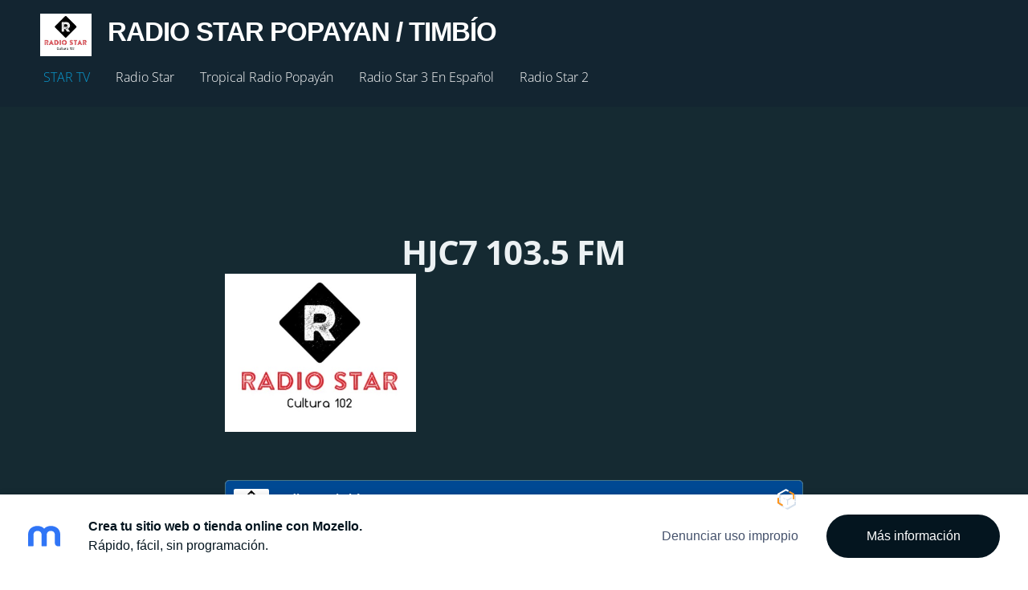

--- FILE ---
content_type: text/html; charset=UTF-8
request_url: https://radio-star-popayan.mozellosite.com/
body_size: 4998
content:
<!doctype html>

<html lang="es">

    <head>

        <title>RADIO STAR POPAYAN - STAR TV</title>


    <link rel="canonical" href="https://radio-star-popayan.mozellosite.com/">




        <meta charset="utf-8" />
        <meta name="viewport" content="width=device-width,initial-scale=1.0,maximum-scale=1.0" />

        <link href="https://dss4hwpyv4qfp.cloudfront.net/designs/_shared/fonts/?family=Open+Sans:300,regular,italic,700&subset=latin,latin-ext,cyrillic" rel="stylesheet" type="text/css" />
        <link rel="stylesheet" href="https://dss4hwpyv4qfp.cloudfront.net/designs/_shared/css/layout-shared.css?v=2.575" type="text/css" />
        <link rel="stylesheet" href="https://dss4hwpyv4qfp.cloudfront.net/designs/_shared/css/legacy-v1.css?v=2.575" type="text/css" />
        <link rel="stylesheet" href="https://dss4hwpyv4qfp.cloudfront.net/designs/ocean/css/layout.css?v=2.575" type="text/css" />
        <link rel="stylesheet" href="https://dss4hwpyv4qfp.cloudfront.net/designs/ocean/css/editable.css?v=2.575" type="text/css" />

        <!--[if lt IE 9]>
            <link rel="stylesheet" type="text/css" media="all" href="https://dss4hwpyv4qfp.cloudfront.net/designs/ocean/css/menunormal.css"/>
        <![endif]-->

        <link href="/favicon.png?0" rel="shortcut icon">
<link href="/favicon.png?0" rel="apple-touch-icon">        
            <link rel="stylesheet" href="https://dss4hwpyv4qfp.cloudfront.net/libs/js/fancybox3/jquery.fancybox.min.css?v=2.575" type="text/css" />
                <script src="https://dss4hwpyv4qfp.cloudfront.net/libs/js/jquery/2.2.4/jquery.min.js" ></script>
            <script src="https://dss4hwpyv4qfp.cloudfront.net/libs/js/fancybox3/jquery.fancybox.min.js?v=2.575" defer></script>
            <script src="https://dss4hwpyv4qfp.cloudfront.net/libs/js/bannerplay/jquery.bannerplay.js?v=2.575" defer></script>
            <script src="https://dss4hwpyv4qfp.cloudfront.net/libs/js/responsivevideos/jquery.responsivevideos.js?v=2.575" defer></script>
            <script src="https://dss4hwpyv4qfp.cloudfront.net/designs/_shared/js/bookings.js?v=2.575" defer></script>
            <script src="https://dss4hwpyv4qfp.cloudfront.net/designs/_shared/js/designfx.js?v=2.575" defer></script>
            <script src="https://dss4hwpyv4qfp.cloudfront.net/libs/js/mozlive.js?v=2.575" ></script>
            <script>var FRONTEND_CDN = 'https://dss4hwpyv4qfp.cloudfront.net';</script>


    
    

    <script src="https://dss4hwpyv4qfp.cloudfront.net/m/localize/menu/es/?v=2.575" defer></script>
<script src="https://dss4hwpyv4qfp.cloudfront.net/m/localize/cart/es/?v=2.575" defer></script>
<script src="https://dss4hwpyv4qfp.cloudfront.net/libs/js/component/cart.js?v=2.575" defer></script>
<script src="https://dss4hwpyv4qfp.cloudfront.net/libs/js/component/filter.js?v=2.575" defer></script>

            <script>
                var mozPageMozApi = {"language":"es","page":"radiostartv"}
            </script>
            

            <script>
                var mozCatalogUser = {
                    isLoggedIn: 0
                }
            </script>
            


<script>
    function isSmallTouchDevice() {
        return (('ontouchstart' in window) && (window.matchMedia("(max-width: 750px), (max-height: 500px)").matches));
    }
    if (isSmallTouchDevice()) {
        document.documentElement.classList.add('mobile-header');
    }
</script>



        <style class="customizer">
                                                                                                                                                                                                                                                                                                                                                                                                                                                                                                                                                                                                                                                                                                                                                                                                                                                            
        @media (forced-colors: active) {
            :root { --color-header :  Canvas  }
            :root { --color-title :  CanvasText  }
            :root { --color-menu-text :  LinkText  }
            :root { --color-menu-text-selected :  CanvasText  }
            :root { --color-menu-accent :  CanvasText  }
            :root { --color-submenu :  Canvas  }
            :root { --color-submenu-text :  LinkText  }
            :root { --color-submenu-text-selected :  CanvasText  }
            :root { --color-submenu-accent :  CanvasText  }
            :root { --color-link :  LinkText  }
            :root { --color-button :  ButtonFace  }
            :root { --color-button-text :  ButtonText  }
            :root { --color-button-hover :  ButtonFace  }
            :root { --color-button-text-hover :  ButtonText  }
            :root { --color-sidemenu-text :  LinkText  }
            :root { --color-sidemenu-text-hover :  CanvasText  }
            :root { --color-h1 :  CanvasText  }
            :root { --color-h2 :  CanvasText  }
            :root { --color-h3 :  CanvasText  }
            :root { --color-text :  CanvasText  }
            :root { --color-text-strong :  CanvasText  }
            :root { --color-price :  CanvasText  }
            :root { --color-text-highlight :  Canvas  }
            :root { --color-text-border :  CanvasText  }
            :root { --color-background :  Canvas  }
            :root { --color-section-bg-1 :  Canvas  }
            :root { --color-section-bg-2 :  Canvas  }
            :root { --color-section-bg-3 :  Canvas  }
            :root { --color-footer :  Canvas  }
            :root { --color-footer-text :  CanvasText  }
            :root { --color-footer-link :  LinkText  }
            :root { --color-footer-link-hover :  CanvasText  }
            :root { --color-text-1 :  CanvasText  }
            :root { --color-text-1-highlight :  Canvas  }
            :root { --color-text-1-button :  ButtonFace  }
            :root { --color-text-1-button-text :  ButtonText  }
        }

    </style>
    <style class="customizer-fonts">
                                                                                                                                                                                                                                                                                                                                                                                                                                                                                                                                                                                                                                                                                                                                                                                                                                                                </style>

    

    


        <script src="https://dss4hwpyv4qfp.cloudfront.net/designs/_shared/js/legacy-v1.js?v=2.575"></script>

    </head>

    <body class="header-menu-begin    footer-menu-end                                    " lang="es">

        
        <div id="wrap">
            <header id="top">
    <div id="header">
        <a id="skip-link" href="javascript:;" tabindex="1">Saltar al contenido principal</a>
        <div id="header-side">
            <div id="shopicons">
                                                            </div>
            <div id="toolicons">

            </div>
            
                    </div>
        <div id="header-main">
            <div id="title">
                                    <a href="/"><div class="mz_component mz_wysiwyg mz_editable">    <div class="moze-wysiwyg-editor" >
                    RADIO STAR POPAYAN / TIMBÍO&nbsp;<img src="https://site-2041231.mozfiles.com/files/2041231/logo2020r.jpg?1678434576" class="moze-img-left tall" style="width: 64px;">
            </div>
</div></a>
                            </div>
                            <div id="toptext" style="display: none">
                    <div  class="mz_component mz_wysiwyg mz_editable">    <div class="moze-wysiwyg-editor" >
            </div>
</div>
                </div>
                                        <div  class="mz_component mz_menu" id="menu" aria-label="Menú principal">
            <ul role="menu">
                <li class="selected" role="none"><a href="/"  role="menuitem"  aria-current="true">STAR TV</a>
                                    </li>
                        <li role="none"><a href="/radio-star-popayan/"  role="menuitem" >Radio Star</a>
                                    </li>
                        <li role="none"><a href="/tropicalradiopopayan/"  role="menuitem" >Tropical Radio Popayán</a>
                                    </li>
                        <li role="none"><a href="/rockypopenespanolmedellin/"  role="menuitem" >Radio Star 3 En Español</a>
                                    </li>
                        <li role="none"><a href="/radiostartimbio/"  role="menuitem" >Radio Star 2</a>
                                </li></ul>
            
</div>
                    </div>

        <button id="languages-opener" aria-label="Selección de idioma" class="mobile-menu-opener clearbutton"><svg xmlns="http://www.w3.org/2000/svg"></svg></button>
        <button id="menu-opener" aria-label="Menú principal" class="mobile-menu-opener clearbutton"><svg xmlns="http://www.w3.org/2000/svg"></svg></button>

    </div>
    </header>                                        

    
        
    <main class="mz_component mz_grid" data-cid="83986356" data-pid="10199380">


    
                                                                <div class="section section-customizable section-bg-3 section-text-color-none section-height-m section-width-s"
     data-row-id="9584572"
     data-row-slice="text"
     data-row-slice-variant="text-1x1">

    <!-- slice-text -->

    <div class="container">

        <!-- Header -->

                    <div class="gridrow section-header" >
                <div class="column-12-12">
                    <div  class="mz_component mz_wysiwyg mz_editable">    <div class="moze-wysiwyg-editor" >
                    <h1 class="moze-center"><br><b style=""><span style="color: #ecf1f3">HJC7 103.5 FM</span></b><br><img src="https://site-2041231.mozfiles.com/files/2041231/logo2020r.jpg?1678434576" style="width: 238px;"></h1>
            </div>
</div>
                </div>
            </div>
        
        <!-- Content -->

                                                        <div class="gridrow section-content" >
                                                                                    <div class="column-12-12" >
                                    <div  class="mz_component mz_wysiwyg mz_editable">    <div class="moze-wysiwyg-editor" >
                    <h1 class="moze-left"><div class="moze-inserted-code"><!--OnlineRadioBox program widget-->
<div class="orbS " id="orb_s_1d370ed3e8a671f2">
	<style media="screen">
		/*Common*/
		.orbS{position:relative;box-sizing:border-box;overflow:hidden;font-weight:normal;border:1px solid;text-align:left;user-select:none}.orbS br,.orbS>br{display:none!important;}.orbS p,.orbS>p{margin:0!important;padding:0!important;line-height:normal!important;font-size:inherit!important}.orbS br,.orbS>br{display:none!important}.orbSh{display:block;position:absolute;z-index:100;top:22px;right:10px;margin-top:-12px;width:21px!important;text-decoration:none!important;cursor:pointer}.orbSh>img{margin:0!important;border:none!important;height:24px!important;-webkit-filter:drop-shadow(2px 2px 0 rgba(47,99,160,.2));filter:drop-shadow(2px 2px 0 rgba(47,99,160,.2))}.orbSt{display:block;box-sizing:border-box;overflow:hidden;padding-left:10px!important;font-weight:normal;line-height:44px!important;min-height:44px;text-decoration:none!important}.orbSti{float:left!important;margin:10px 10px 10px 0!important;height:24px!important;width:44px!important;border:none!important;border-radius:2px!important;opacity:1!important;}.orbStn{display:block;margin-right:54px!important;font-size:14px!important;font-weight:bold;overflow:hidden;white-space:nowrap}
		.orbSL{position:relative;overflow:auto;overflow-x:hidden;overflow-y:auto;margin:0!important;padding:0!important;list-style:none!important}.orbSLi{box-sizing:border-box;margin:0!important;padding:8px 10px!important;list-style:none!important;background-image:none;float:none!important;height: auto!important}.orbSLi>a,.orbSLi>span{display:initial!important;padding:0!important;margin:0!important;height:auto!important;font-weight:normal!important;text-decoration:none!important;overflow:hidden;white-space:nowrap;transition:color .125s;border:none!important}.orbSLi>a:hover,.orbSLi>span:hover{background:transparent!important}.orbSLi time{display:inline-block;width:3em;margin-right:6px!important;vertical-align:middle;font-size:12px!important}.orbSLi ins{display:block!important;text-decoration:none!important;font-style:normal!important;font-weight:normal!important;color:inherit!important;}.orbSLi+li{border-style:solid!important;border-width:1px 0 0!important}.orbSLii{display:inline-block;vertical-align:middle!important;margin:0 6px 0 0!important;border-radius:4px!important;background:url([data-uri])no-repeat 50% 50%!important;overflow:hidden!important;min-height:24px;width:48px!important;box-shadow:0 0 0 1px rgba(204,204,204,.33)inset}.orbSLii>img{vertical-align:top!important;height:auto!important;width:100%!important;;-o-object-fit:cover;object-fit:cover!important}.orbSLit{display:inline-block!important;margin-right:102px!important;vertical-align:middle;font-size:16px!important}.orbSLitd{display:block!important;white-space:normal!important;max-height:2.8em!important;overflow:hidden!important;font-size:12px!important}
		.orbSLs{margin:0!important;padding:0!important;list-style:none!important;display:-webkit-flex;display:-ms-flexbox;display:-webkit-box;display:flex;-webkit-flex-flow:row nowrap;-ms-flex-flow:row nowrap;flex-flow:row nowrap;border-style:solid!important;border-width:0 0 1px!important}.orbSLsi{display:inline-block!important;margin:0!important;padding:0!important;height:32px!important;overflow:hidden;-webkit-flex:1 1 auto;-ms-flex:1 1 auto;-webkit-box-flex:1;flex:1 1 auto;-webkit-align-self:baseline;-ms-flex-item-align:baseline;align-self:baseline;text-align:center;float:none!important;}.orbSLsi + li{border-style:solid!important;border-width:0 0 0 1px!important;float:none!important;height: auto!important}.orbSLsi>a,.orbSLsi>span{display:block!important;padding:0!important;margin:0!important;height:auto!important;font-weight:normal!important;text-decoration:none!important;font-size:11px!important;line-height:32px!important;text-overflow:ellipsis;overflow:hidden;white-space:nowrap;transition:color .125s;border:none!important}.orbSLsi>a:hover,.orbSLsi>span:hover{background:transparent!important}

		/* Compact */
		.cmpct .orbSLi{padding-top:5px!important;padding-bottom:5px!important}
		.cmpct .orbSLi>a,.cmpct .orbSLi>span{line-height:24px!important;display:block!important}
		.cmpct .orbSLi time{white-space:nowrap;vertical-align:baseline}
		.cmpct .orbSLi ins{display:inline-block!important}
		.cmpct .orbSLi ins::before{display:inline;content:'- '}
		.cmpct .orbSLii,.cmpct .orbSLitd{display:none!important}
		.cmpct .orbSLit{vertical-align:baseline;font-size:14px!important}
	</style>
	<style media="screen" id="orb_s_1d370ed3e8a671f2_settings">/*user customization*/.orbS time{width: 3em}.orbS{width:auto}.orbS{border-style: solid; border-color:#477687 !important;border-radius:5px;background:#fff !important}.orbSt{background-color:#004993 !important}.orbStn{color:#ffffff  !important}.orbSL{height:172px}.orbSL,.orbSLs{background:#000000 !important}.orbSLi>a,.orbSLi:visited>a,.orbSLi>span,.orbSLi>a:hover>time,.orbSLi.a>a>time,.orbSLi.a>span>time{color:#ffffff !important}.orbSLi>a:hover,.orbSLi.a>a,.orbSLi.a>span,.orbSLsi>a:hover,.orbSLsi>span{color:#ffffff !important}.orbSLi>a>time,.orbSLi>span>time,.orbSLsi>a,.orbSLitd{color:#ffffff !important}.orbSLi.a,.orbSLsi.a{background:#005bb7 !important}.orbSLs,.orbSLi+li,.orbSLsi+li{border-color:#0080c0 !important}.orbSLs{display: flex}</style>
		<a class="orbSh" href="https://onlineradiobox.com/co/" title="Emisoras en Vivo" target="_blank"><img src="//ecdn.onlineradiobox.com/img/wl.svg" alt="Emisoras en Vivo"></a>
		<a class="orbSt" href="https://onlineradiobox.com/co/star/" target="_blank">
			<img class="orbSti" src="//cdn.onlineradiobox.com/img/l/0/70440.v36.png" alt="Radio Star Timbío">
			<span class="orbStn">Radio Star Timbío</span>
		</a>
		<script>
			var orbs_w = orbs_w || { lang: "es-es" };
			orbs_w.cmd = orbs_w.cmd || [];
			orbs_w.cmd.push(function() {
				orbs_w.init("orb_s_1d370ed3e8a671f2");
			});
			var s, t; s = document.createElement('script'); s.type = 'text/javascript';
s.src = "//ecdn.onlineradiobox.com/js/swidget.min.js";
			t = document.getElementsByTagName('script')[0]; t.parentNode.insertBefore(s, t);
		</script></div>
<!--OnlineRadioBox program widget-->
</div><br><div class="moze-left"><span style="font-size: 41.6px;"><br></span></div></h1><meta name="viewport" content="width=device-width"><video controls="" autoplay="" name="media"><source src="https://stream.zeno.fm/tf4fmrcqg98uv" type="audio/mpeg"></video>
            </div>
</div>
                                </div>
                                                                                                                                                                                                                                    </div>
                                                                                                                        
        <!-- Footer -->

        
    </div>
</div>                                                                        <div class=
    "
    section section-customizable section-bigimg
    section-align-center
    section-text-color-none
    section-height-m
    section-width-l
    section-nobox        "

    data-row-id="9584624"
    data-row-slice="banner"
    data-row-slice-variant="banner-text-center"
    data-transparent-text-box="1">

    

    <div class="container">
        <div class="textbox ">
            <div  class="mz_component mz_wysiwyg mz_editable">    <div class="moze-wysiwyg-editor" >
                    <h1><b>CULTURA 103</b></h1>
            </div>
</div>
            
        </div>
    </div>

    <div
        class="section-bigimg-container "
        data-inlinepicture-url-target="83987637" style="background-image: url('https://site-2041231.mozfiles.com/files/2041231/inlinepictures/medium/83987637-16e22382f8a0736bc77212778e4ab7ed.jpg');"
    ></div>

            <div class="section-bigimg-colorizer section-bg-2" style="opacity: 0; display: block"></div>
    
</div>                                            <div class="section section-customizable section-bg-3 section-text-color-none section-height-m section-width-l"
     data-row-id="9584592"
     data-row-slice="text"
     data-row-slice-variant="text-1x1">

    <!-- slice-text -->

    <div class="container">

        <!-- Header -->

        
        <!-- Content -->

                                                        <div class="gridrow section-content" >
                                                                                    <div class="column-12-12" >
                                    <div  class="mz_component mz_wysiwyg mz_editable">    <div class="moze-wysiwyg-editor" >
                    <h3 class="moze-center"><b><span class="moze-important"><span style="color: #f9f9f9">2024 RADIO 103 - Giovanny Pérez </span></span></b>&nbsp;</h3>
<h2><b><br style="text-align: center;"></b>

</h2>
            </div>
</div>
                                </div>
                                                                                                                                                                                                                                    </div>
                                                                                                                        
        <!-- Footer -->

        
    </div>
</div>            
    
    </main>

    
    


        </div>

            <footer id="bottom" class="mz_footer">
        
        <div id="footer">
            <div id="foottext">
                <div  class="mz_component mz_wysiwyg mz_editable">    <div class="moze-wysiwyg-editor" >
                    Página creada con <a href="https://www.mozello.com/es/" target="_blank" rel="nofollow">Mozello</a> - La forma más fácil de crear una web.
            </div>
</div>
            </div>
            <div id="social" style="display: none">
                
            </div>
        </div>
    </footer>

<div  class="mz_component mz_nagbanner"><div id="nag-banner">
    <a class="nag-logo" href="https://www.mozello.com/es/" target="_blank" rel="nofollow"></a>
    <div class="nag-text">
        <a href="https://www.mozello.com/es/" target="_blank" rel="nofollow">
            <h1>Crea tu sitio web o tienda online con Mozello.</h1>
            <p>Rápido, fácil, sin programación.</p>
        </a>
    </div>
    <a class="nag-abuse" href="https://www.mozello.es/maluso/" rel="nofollow">Denunciar uso impropio</a>
    <a class="nag-button" href="https://www.mozello.com/es/" rel="nofollow">Más información</a>
</div></div>        
    


    <script>
        $(document).ready(function(){
            $(".mz_wysiwyg").responsiveVideos();
        });
    </script>




    </body>

</html>

--- FILE ---
content_type: text/css
request_url: https://dss4hwpyv4qfp.cloudfront.net/designs/ocean/css/editable.css?v=2.575
body_size: 463
content:
/*** editable ***/

body {
    font-family: Arial, Helvetica, sans-serif;
    font-size: 16px;
    color: #2C414E;
}

/* general content areas */

.mz_editable {
    font-family: Arial, Helvetica, sans-serif;
    font-size: 16px;
    color: #2C414E;;
}

/* hyperlinks */

a, .mz_editable a {
    color: #0A9AD1;
    text-decoration: none;
}

a:hover, .mz_editable a:hover {
    color: #386577;
}

/* bullet list in editable text */

.mz_editable ul li {
    list-style-type: square;
}

/* headings in editable text */

.mz_editable h1,
.mz_editable h1.moze-megatitle {
    font-family: 'Open Sans', Arial, Helvetica, sans-serif;
    font-size: 2.6rem;
    color: #0A9AD1;
    font-weight: normal;
    letter-spacing: -0.02em;
}

.moze-megatitle {
    font-size: 2.8rem !important;
}

.mz_editable h2,
.sidebox h2 {
    font-family: 'Open Sans', Arial, Helvetica, sans-serif;
    font-size: 1.8rem;
    color: #132531;
    font-weight: normal;
    letter-spacing: -0.01em;
}.mz_editable h3 {
    font-family: 'Open Sans', Arial, Helvetica, sans-serif;
    font-size: 1.4rem;
    color: #0A9AD1;
    font-weight: normal;
}


/* webforms */

.moze-form label {
    color: #2C414E;
}

.moze-form input,
.moze-form select,
.moze-form textarea {
    font-family: Arial, Helvetica, sans-serif;
    border: 1px solid #CFCFCF;
}

.moze-form .moze-formbutton {
    font-family: 'Open Sans', Arial, Helvetica, sans-serif;
    color: #FFFFFF;
    background-color: #82BC3F;
}

.moze-form .moze-formbutton:hover {
    color: #FFFFFF;
    background-color: #8E9CA2;
}

/* blog and articles */

.moze-button,
.moze-button-large {
    background-color: #82BC3F;
    font-family: 'Open Sans', Arial, Helvetica, sans-serif;
    font-size: 16px;
}

.moze-button:hover,
.moze-button-large:hover {
    background-color: #8E9CA2;
}

.moze-button-large.btn-white,
.moze-button.btn-alt,
.moze-button-large.btn-alt {
    color: #82BC3F;
}

.moze-button-large.btn-white:hover,
.moze-button.btn-alt:hover,
.moze-button-large.btn-alt:hover {
    color: #8E9CA2;
}

.moze-button-large.btn-alt-light {
    border-color: #82BC3F;
}

.moze-button-large.btn-alt-light:hover {
    border-color: #8E9CA2;
}

.moze-button-large, .moze-form .moze-formbutton  {
    font-size: 17px;
}
